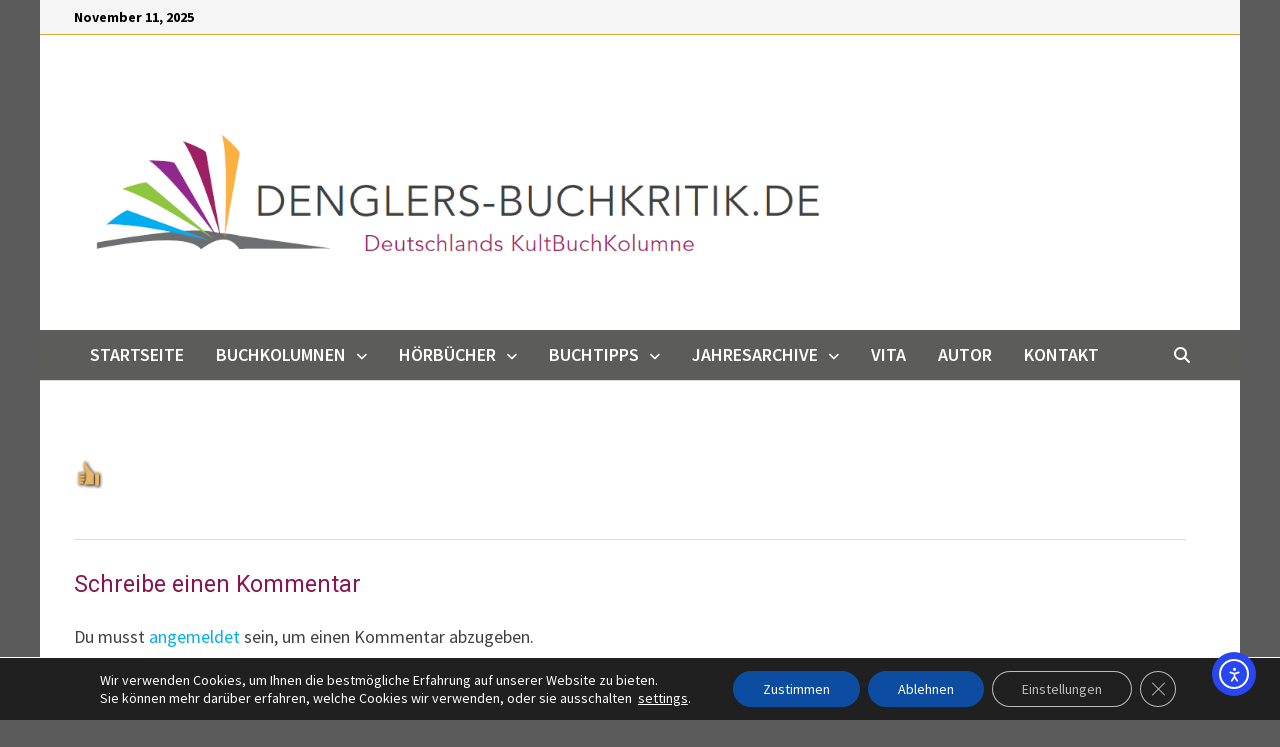

--- FILE ---
content_type: text/html; charset=UTF-8
request_url: https://denglers-buchkritik.de/aktuelle-kolumne-vom-13-11-2017/attachment-daumen-rauf-171/
body_size: 15418
content:
<!doctype html>
<html lang="de">
<head>
	<meta charset="UTF-8">
	<meta name="viewport" content="width=device-width, initial-scale=1">
	<link rel="profile" href="https://gmpg.org/xfn/11">

	<meta name='robots' content='index, follow, max-image-preview:large, max-snippet:-1, max-video-preview:-1' />
	<style>img:is([sizes="auto" i], [sizes^="auto," i]) { contain-intrinsic-size: 3000px 1500px }</style>
	
	<!-- This site is optimized with the Yoast SEO plugin v26.3 - https://yoast.com/wordpress/plugins/seo/ -->
	<title>daumen rauf - denglers-buchkritik.de % %</title>
	<link rel="canonical" href="https://denglers-buchkritik.de/aktuelle-kolumne-vom-13-11-2017/attachment-daumen-rauf-171/" />
	<meta property="og:locale" content="de_DE" />
	<meta property="og:type" content="article" />
	<meta property="og:title" content="daumen rauf - denglers-buchkritik.de % %" />
	<meta property="og:url" content="https://denglers-buchkritik.de/aktuelle-kolumne-vom-13-11-2017/attachment-daumen-rauf-171/" />
	<meta property="og:site_name" content="denglers-buchkritik.de" />
	<meta property="article:modified_time" content="2020-02-17T16:06:42+00:00" />
	<meta property="og:image" content="https://denglers-buchkritik.de/aktuelle-kolumne-vom-13-11-2017/attachment-daumen-rauf-171" />
	<meta property="og:image:width" content="30" />
	<meta property="og:image:height" content="30" />
	<meta property="og:image:type" content="image/png" />
	<meta name="twitter:card" content="summary_large_image" />
	<script type="application/ld+json" class="yoast-schema-graph">{"@context":"https://schema.org","@graph":[{"@type":"WebPage","@id":"https://denglers-buchkritik.de/aktuelle-kolumne-vom-13-11-2017/attachment-daumen-rauf-171/","url":"https://denglers-buchkritik.de/aktuelle-kolumne-vom-13-11-2017/attachment-daumen-rauf-171/","name":"daumen rauf - denglers-buchkritik.de % %","isPartOf":{"@id":"https://denglers-buchkritik.de/#website"},"primaryImageOfPage":{"@id":"https://denglers-buchkritik.de/aktuelle-kolumne-vom-13-11-2017/attachment-daumen-rauf-171/#primaryimage"},"image":{"@id":"https://denglers-buchkritik.de/aktuelle-kolumne-vom-13-11-2017/attachment-daumen-rauf-171/#primaryimage"},"thumbnailUrl":"https://denglers-buchkritik.de/wp-content/uploads/2017/11/images_headers_daumen_rauf.png","datePublished":"2017-11-11T20:46:41+00:00","dateModified":"2020-02-17T16:06:42+00:00","breadcrumb":{"@id":"https://denglers-buchkritik.de/aktuelle-kolumne-vom-13-11-2017/attachment-daumen-rauf-171/#breadcrumb"},"inLanguage":"de","potentialAction":[{"@type":"ReadAction","target":["https://denglers-buchkritik.de/aktuelle-kolumne-vom-13-11-2017/attachment-daumen-rauf-171/"]}]},{"@type":"ImageObject","inLanguage":"de","@id":"https://denglers-buchkritik.de/aktuelle-kolumne-vom-13-11-2017/attachment-daumen-rauf-171/#primaryimage","url":"https://denglers-buchkritik.de/wp-content/uploads/2017/11/images_headers_daumen_rauf.png","contentUrl":"https://denglers-buchkritik.de/wp-content/uploads/2017/11/images_headers_daumen_rauf.png","width":30,"height":30,"caption":"daumen rauf"},{"@type":"BreadcrumbList","@id":"https://denglers-buchkritik.de/aktuelle-kolumne-vom-13-11-2017/attachment-daumen-rauf-171/#breadcrumb","itemListElement":[{"@type":"ListItem","position":1,"name":"Startseite","item":"https://denglers-buchkritik.de/"},{"@type":"ListItem","position":2,"name":"Kolumne vom 13.11.2017","item":"https://denglers-buchkritik.de/aktuelle-kolumne-vom-13-11-2017/"},{"@type":"ListItem","position":3,"name":"daumen rauf"}]},{"@type":"WebSite","@id":"https://denglers-buchkritik.de/#website","url":"https://denglers-buchkritik.de/","name":"denglers-buchkritik.de","description":"Deutschlands KultBuchKolume","publisher":{"@id":"https://denglers-buchkritik.de/#/schema/person/978cabf369c22a48b26067fcdda22bad"},"potentialAction":[{"@type":"SearchAction","target":{"@type":"EntryPoint","urlTemplate":"https://denglers-buchkritik.de/?s={search_term_string}"},"query-input":{"@type":"PropertyValueSpecification","valueRequired":true,"valueName":"search_term_string"}}],"inLanguage":"de"},{"@type":["Person","Organization"],"@id":"https://denglers-buchkritik.de/#/schema/person/978cabf369c22a48b26067fcdda22bad","name":"admin","image":{"@type":"ImageObject","inLanguage":"de","@id":"https://denglers-buchkritik.de/#/schema/person/image/","url":"https://denglers-buchkritik.de/wp-content/uploads/2020/03/cropped-testlogo-2-2.png","contentUrl":"https://denglers-buchkritik.de/wp-content/uploads/2020/03/cropped-testlogo-2-2.png","width":971,"height":310,"caption":"admin"},"logo":{"@id":"https://denglers-buchkritik.de/#/schema/person/image/"}}]}</script>
	<!-- / Yoast SEO plugin. -->


<link rel='dns-prefetch' href='//cdn.elementor.com' />
<link rel='dns-prefetch' href='//fonts.googleapis.com' />
<link rel="alternate" type="application/rss+xml" title="denglers-buchkritik.de &raquo; Feed" href="https://denglers-buchkritik.de/feed/" />
<link rel="alternate" type="application/rss+xml" title="denglers-buchkritik.de &raquo; Kommentar-Feed" href="https://denglers-buchkritik.de/comments/feed/" />
<link rel="alternate" type="application/rss+xml" title="denglers-buchkritik.de &raquo; daumen rauf-Kommentar-Feed" href="https://denglers-buchkritik.de/aktuelle-kolumne-vom-13-11-2017/attachment-daumen-rauf-171/feed/" />
<script type="text/javascript">
/* <![CDATA[ */
window._wpemojiSettings = {"baseUrl":"https:\/\/s.w.org\/images\/core\/emoji\/16.0.1\/72x72\/","ext":".png","svgUrl":"https:\/\/s.w.org\/images\/core\/emoji\/16.0.1\/svg\/","svgExt":".svg","source":{"concatemoji":"https:\/\/denglers-buchkritik.de\/wp-includes\/js\/wp-emoji-release.min.js?ver=6.8.3"}};
/*! This file is auto-generated */
!function(s,n){var o,i,e;function c(e){try{var t={supportTests:e,timestamp:(new Date).valueOf()};sessionStorage.setItem(o,JSON.stringify(t))}catch(e){}}function p(e,t,n){e.clearRect(0,0,e.canvas.width,e.canvas.height),e.fillText(t,0,0);var t=new Uint32Array(e.getImageData(0,0,e.canvas.width,e.canvas.height).data),a=(e.clearRect(0,0,e.canvas.width,e.canvas.height),e.fillText(n,0,0),new Uint32Array(e.getImageData(0,0,e.canvas.width,e.canvas.height).data));return t.every(function(e,t){return e===a[t]})}function u(e,t){e.clearRect(0,0,e.canvas.width,e.canvas.height),e.fillText(t,0,0);for(var n=e.getImageData(16,16,1,1),a=0;a<n.data.length;a++)if(0!==n.data[a])return!1;return!0}function f(e,t,n,a){switch(t){case"flag":return n(e,"\ud83c\udff3\ufe0f\u200d\u26a7\ufe0f","\ud83c\udff3\ufe0f\u200b\u26a7\ufe0f")?!1:!n(e,"\ud83c\udde8\ud83c\uddf6","\ud83c\udde8\u200b\ud83c\uddf6")&&!n(e,"\ud83c\udff4\udb40\udc67\udb40\udc62\udb40\udc65\udb40\udc6e\udb40\udc67\udb40\udc7f","\ud83c\udff4\u200b\udb40\udc67\u200b\udb40\udc62\u200b\udb40\udc65\u200b\udb40\udc6e\u200b\udb40\udc67\u200b\udb40\udc7f");case"emoji":return!a(e,"\ud83e\udedf")}return!1}function g(e,t,n,a){var r="undefined"!=typeof WorkerGlobalScope&&self instanceof WorkerGlobalScope?new OffscreenCanvas(300,150):s.createElement("canvas"),o=r.getContext("2d",{willReadFrequently:!0}),i=(o.textBaseline="top",o.font="600 32px Arial",{});return e.forEach(function(e){i[e]=t(o,e,n,a)}),i}function t(e){var t=s.createElement("script");t.src=e,t.defer=!0,s.head.appendChild(t)}"undefined"!=typeof Promise&&(o="wpEmojiSettingsSupports",i=["flag","emoji"],n.supports={everything:!0,everythingExceptFlag:!0},e=new Promise(function(e){s.addEventListener("DOMContentLoaded",e,{once:!0})}),new Promise(function(t){var n=function(){try{var e=JSON.parse(sessionStorage.getItem(o));if("object"==typeof e&&"number"==typeof e.timestamp&&(new Date).valueOf()<e.timestamp+604800&&"object"==typeof e.supportTests)return e.supportTests}catch(e){}return null}();if(!n){if("undefined"!=typeof Worker&&"undefined"!=typeof OffscreenCanvas&&"undefined"!=typeof URL&&URL.createObjectURL&&"undefined"!=typeof Blob)try{var e="postMessage("+g.toString()+"("+[JSON.stringify(i),f.toString(),p.toString(),u.toString()].join(",")+"));",a=new Blob([e],{type:"text/javascript"}),r=new Worker(URL.createObjectURL(a),{name:"wpTestEmojiSupports"});return void(r.onmessage=function(e){c(n=e.data),r.terminate(),t(n)})}catch(e){}c(n=g(i,f,p,u))}t(n)}).then(function(e){for(var t in e)n.supports[t]=e[t],n.supports.everything=n.supports.everything&&n.supports[t],"flag"!==t&&(n.supports.everythingExceptFlag=n.supports.everythingExceptFlag&&n.supports[t]);n.supports.everythingExceptFlag=n.supports.everythingExceptFlag&&!n.supports.flag,n.DOMReady=!1,n.readyCallback=function(){n.DOMReady=!0}}).then(function(){return e}).then(function(){var e;n.supports.everything||(n.readyCallback(),(e=n.source||{}).concatemoji?t(e.concatemoji):e.wpemoji&&e.twemoji&&(t(e.twemoji),t(e.wpemoji)))}))}((window,document),window._wpemojiSettings);
/* ]]> */
</script>
<style id='wp-emoji-styles-inline-css' type='text/css'>

	img.wp-smiley, img.emoji {
		display: inline !important;
		border: none !important;
		box-shadow: none !important;
		height: 1em !important;
		width: 1em !important;
		margin: 0 0.07em !important;
		vertical-align: -0.1em !important;
		background: none !important;
		padding: 0 !important;
	}
</style>
<link rel='stylesheet' id='wp-block-library-css' href='https://denglers-buchkritik.de/wp-includes/css/dist/block-library/style.min.css?ver=6.8.3' type='text/css' media='all' />
<style id='wp-block-library-theme-inline-css' type='text/css'>
.wp-block-audio :where(figcaption){color:#555;font-size:13px;text-align:center}.is-dark-theme .wp-block-audio :where(figcaption){color:#ffffffa6}.wp-block-audio{margin:0 0 1em}.wp-block-code{border:1px solid #ccc;border-radius:4px;font-family:Menlo,Consolas,monaco,monospace;padding:.8em 1em}.wp-block-embed :where(figcaption){color:#555;font-size:13px;text-align:center}.is-dark-theme .wp-block-embed :where(figcaption){color:#ffffffa6}.wp-block-embed{margin:0 0 1em}.blocks-gallery-caption{color:#555;font-size:13px;text-align:center}.is-dark-theme .blocks-gallery-caption{color:#ffffffa6}:root :where(.wp-block-image figcaption){color:#555;font-size:13px;text-align:center}.is-dark-theme :root :where(.wp-block-image figcaption){color:#ffffffa6}.wp-block-image{margin:0 0 1em}.wp-block-pullquote{border-bottom:4px solid;border-top:4px solid;color:currentColor;margin-bottom:1.75em}.wp-block-pullquote cite,.wp-block-pullquote footer,.wp-block-pullquote__citation{color:currentColor;font-size:.8125em;font-style:normal;text-transform:uppercase}.wp-block-quote{border-left:.25em solid;margin:0 0 1.75em;padding-left:1em}.wp-block-quote cite,.wp-block-quote footer{color:currentColor;font-size:.8125em;font-style:normal;position:relative}.wp-block-quote:where(.has-text-align-right){border-left:none;border-right:.25em solid;padding-left:0;padding-right:1em}.wp-block-quote:where(.has-text-align-center){border:none;padding-left:0}.wp-block-quote.is-large,.wp-block-quote.is-style-large,.wp-block-quote:where(.is-style-plain){border:none}.wp-block-search .wp-block-search__label{font-weight:700}.wp-block-search__button{border:1px solid #ccc;padding:.375em .625em}:where(.wp-block-group.has-background){padding:1.25em 2.375em}.wp-block-separator.has-css-opacity{opacity:.4}.wp-block-separator{border:none;border-bottom:2px solid;margin-left:auto;margin-right:auto}.wp-block-separator.has-alpha-channel-opacity{opacity:1}.wp-block-separator:not(.is-style-wide):not(.is-style-dots){width:100px}.wp-block-separator.has-background:not(.is-style-dots){border-bottom:none;height:1px}.wp-block-separator.has-background:not(.is-style-wide):not(.is-style-dots){height:2px}.wp-block-table{margin:0 0 1em}.wp-block-table td,.wp-block-table th{word-break:normal}.wp-block-table :where(figcaption){color:#555;font-size:13px;text-align:center}.is-dark-theme .wp-block-table :where(figcaption){color:#ffffffa6}.wp-block-video :where(figcaption){color:#555;font-size:13px;text-align:center}.is-dark-theme .wp-block-video :where(figcaption){color:#ffffffa6}.wp-block-video{margin:0 0 1em}:root :where(.wp-block-template-part.has-background){margin-bottom:0;margin-top:0;padding:1.25em 2.375em}
</style>
<style id='classic-theme-styles-inline-css' type='text/css'>
/*! This file is auto-generated */
.wp-block-button__link{color:#fff;background-color:#32373c;border-radius:9999px;box-shadow:none;text-decoration:none;padding:calc(.667em + 2px) calc(1.333em + 2px);font-size:1.125em}.wp-block-file__button{background:#32373c;color:#fff;text-decoration:none}
</style>
<style id='global-styles-inline-css' type='text/css'>
:root{--wp--preset--aspect-ratio--square: 1;--wp--preset--aspect-ratio--4-3: 4/3;--wp--preset--aspect-ratio--3-4: 3/4;--wp--preset--aspect-ratio--3-2: 3/2;--wp--preset--aspect-ratio--2-3: 2/3;--wp--preset--aspect-ratio--16-9: 16/9;--wp--preset--aspect-ratio--9-16: 9/16;--wp--preset--color--black: #000000;--wp--preset--color--cyan-bluish-gray: #abb8c3;--wp--preset--color--white: #ffffff;--wp--preset--color--pale-pink: #f78da7;--wp--preset--color--vivid-red: #cf2e2e;--wp--preset--color--luminous-vivid-orange: #ff6900;--wp--preset--color--luminous-vivid-amber: #fcb900;--wp--preset--color--light-green-cyan: #7bdcb5;--wp--preset--color--vivid-green-cyan: #00d084;--wp--preset--color--pale-cyan-blue: #8ed1fc;--wp--preset--color--vivid-cyan-blue: #0693e3;--wp--preset--color--vivid-purple: #9b51e0;--wp--preset--gradient--vivid-cyan-blue-to-vivid-purple: linear-gradient(135deg,rgba(6,147,227,1) 0%,rgb(155,81,224) 100%);--wp--preset--gradient--light-green-cyan-to-vivid-green-cyan: linear-gradient(135deg,rgb(122,220,180) 0%,rgb(0,208,130) 100%);--wp--preset--gradient--luminous-vivid-amber-to-luminous-vivid-orange: linear-gradient(135deg,rgba(252,185,0,1) 0%,rgba(255,105,0,1) 100%);--wp--preset--gradient--luminous-vivid-orange-to-vivid-red: linear-gradient(135deg,rgba(255,105,0,1) 0%,rgb(207,46,46) 100%);--wp--preset--gradient--very-light-gray-to-cyan-bluish-gray: linear-gradient(135deg,rgb(238,238,238) 0%,rgb(169,184,195) 100%);--wp--preset--gradient--cool-to-warm-spectrum: linear-gradient(135deg,rgb(74,234,220) 0%,rgb(151,120,209) 20%,rgb(207,42,186) 40%,rgb(238,44,130) 60%,rgb(251,105,98) 80%,rgb(254,248,76) 100%);--wp--preset--gradient--blush-light-purple: linear-gradient(135deg,rgb(255,206,236) 0%,rgb(152,150,240) 100%);--wp--preset--gradient--blush-bordeaux: linear-gradient(135deg,rgb(254,205,165) 0%,rgb(254,45,45) 50%,rgb(107,0,62) 100%);--wp--preset--gradient--luminous-dusk: linear-gradient(135deg,rgb(255,203,112) 0%,rgb(199,81,192) 50%,rgb(65,88,208) 100%);--wp--preset--gradient--pale-ocean: linear-gradient(135deg,rgb(255,245,203) 0%,rgb(182,227,212) 50%,rgb(51,167,181) 100%);--wp--preset--gradient--electric-grass: linear-gradient(135deg,rgb(202,248,128) 0%,rgb(113,206,126) 100%);--wp--preset--gradient--midnight: linear-gradient(135deg,rgb(2,3,129) 0%,rgb(40,116,252) 100%);--wp--preset--font-size--small: 13px;--wp--preset--font-size--medium: 20px;--wp--preset--font-size--large: 36px;--wp--preset--font-size--x-large: 42px;--wp--preset--spacing--20: 0.44rem;--wp--preset--spacing--30: 0.67rem;--wp--preset--spacing--40: 1rem;--wp--preset--spacing--50: 1.5rem;--wp--preset--spacing--60: 2.25rem;--wp--preset--spacing--70: 3.38rem;--wp--preset--spacing--80: 5.06rem;--wp--preset--shadow--natural: 6px 6px 9px rgba(0, 0, 0, 0.2);--wp--preset--shadow--deep: 12px 12px 50px rgba(0, 0, 0, 0.4);--wp--preset--shadow--sharp: 6px 6px 0px rgba(0, 0, 0, 0.2);--wp--preset--shadow--outlined: 6px 6px 0px -3px rgba(255, 255, 255, 1), 6px 6px rgba(0, 0, 0, 1);--wp--preset--shadow--crisp: 6px 6px 0px rgba(0, 0, 0, 1);}:where(.is-layout-flex){gap: 0.5em;}:where(.is-layout-grid){gap: 0.5em;}body .is-layout-flex{display: flex;}.is-layout-flex{flex-wrap: wrap;align-items: center;}.is-layout-flex > :is(*, div){margin: 0;}body .is-layout-grid{display: grid;}.is-layout-grid > :is(*, div){margin: 0;}:where(.wp-block-columns.is-layout-flex){gap: 2em;}:where(.wp-block-columns.is-layout-grid){gap: 2em;}:where(.wp-block-post-template.is-layout-flex){gap: 1.25em;}:where(.wp-block-post-template.is-layout-grid){gap: 1.25em;}.has-black-color{color: var(--wp--preset--color--black) !important;}.has-cyan-bluish-gray-color{color: var(--wp--preset--color--cyan-bluish-gray) !important;}.has-white-color{color: var(--wp--preset--color--white) !important;}.has-pale-pink-color{color: var(--wp--preset--color--pale-pink) !important;}.has-vivid-red-color{color: var(--wp--preset--color--vivid-red) !important;}.has-luminous-vivid-orange-color{color: var(--wp--preset--color--luminous-vivid-orange) !important;}.has-luminous-vivid-amber-color{color: var(--wp--preset--color--luminous-vivid-amber) !important;}.has-light-green-cyan-color{color: var(--wp--preset--color--light-green-cyan) !important;}.has-vivid-green-cyan-color{color: var(--wp--preset--color--vivid-green-cyan) !important;}.has-pale-cyan-blue-color{color: var(--wp--preset--color--pale-cyan-blue) !important;}.has-vivid-cyan-blue-color{color: var(--wp--preset--color--vivid-cyan-blue) !important;}.has-vivid-purple-color{color: var(--wp--preset--color--vivid-purple) !important;}.has-black-background-color{background-color: var(--wp--preset--color--black) !important;}.has-cyan-bluish-gray-background-color{background-color: var(--wp--preset--color--cyan-bluish-gray) !important;}.has-white-background-color{background-color: var(--wp--preset--color--white) !important;}.has-pale-pink-background-color{background-color: var(--wp--preset--color--pale-pink) !important;}.has-vivid-red-background-color{background-color: var(--wp--preset--color--vivid-red) !important;}.has-luminous-vivid-orange-background-color{background-color: var(--wp--preset--color--luminous-vivid-orange) !important;}.has-luminous-vivid-amber-background-color{background-color: var(--wp--preset--color--luminous-vivid-amber) !important;}.has-light-green-cyan-background-color{background-color: var(--wp--preset--color--light-green-cyan) !important;}.has-vivid-green-cyan-background-color{background-color: var(--wp--preset--color--vivid-green-cyan) !important;}.has-pale-cyan-blue-background-color{background-color: var(--wp--preset--color--pale-cyan-blue) !important;}.has-vivid-cyan-blue-background-color{background-color: var(--wp--preset--color--vivid-cyan-blue) !important;}.has-vivid-purple-background-color{background-color: var(--wp--preset--color--vivid-purple) !important;}.has-black-border-color{border-color: var(--wp--preset--color--black) !important;}.has-cyan-bluish-gray-border-color{border-color: var(--wp--preset--color--cyan-bluish-gray) !important;}.has-white-border-color{border-color: var(--wp--preset--color--white) !important;}.has-pale-pink-border-color{border-color: var(--wp--preset--color--pale-pink) !important;}.has-vivid-red-border-color{border-color: var(--wp--preset--color--vivid-red) !important;}.has-luminous-vivid-orange-border-color{border-color: var(--wp--preset--color--luminous-vivid-orange) !important;}.has-luminous-vivid-amber-border-color{border-color: var(--wp--preset--color--luminous-vivid-amber) !important;}.has-light-green-cyan-border-color{border-color: var(--wp--preset--color--light-green-cyan) !important;}.has-vivid-green-cyan-border-color{border-color: var(--wp--preset--color--vivid-green-cyan) !important;}.has-pale-cyan-blue-border-color{border-color: var(--wp--preset--color--pale-cyan-blue) !important;}.has-vivid-cyan-blue-border-color{border-color: var(--wp--preset--color--vivid-cyan-blue) !important;}.has-vivid-purple-border-color{border-color: var(--wp--preset--color--vivid-purple) !important;}.has-vivid-cyan-blue-to-vivid-purple-gradient-background{background: var(--wp--preset--gradient--vivid-cyan-blue-to-vivid-purple) !important;}.has-light-green-cyan-to-vivid-green-cyan-gradient-background{background: var(--wp--preset--gradient--light-green-cyan-to-vivid-green-cyan) !important;}.has-luminous-vivid-amber-to-luminous-vivid-orange-gradient-background{background: var(--wp--preset--gradient--luminous-vivid-amber-to-luminous-vivid-orange) !important;}.has-luminous-vivid-orange-to-vivid-red-gradient-background{background: var(--wp--preset--gradient--luminous-vivid-orange-to-vivid-red) !important;}.has-very-light-gray-to-cyan-bluish-gray-gradient-background{background: var(--wp--preset--gradient--very-light-gray-to-cyan-bluish-gray) !important;}.has-cool-to-warm-spectrum-gradient-background{background: var(--wp--preset--gradient--cool-to-warm-spectrum) !important;}.has-blush-light-purple-gradient-background{background: var(--wp--preset--gradient--blush-light-purple) !important;}.has-blush-bordeaux-gradient-background{background: var(--wp--preset--gradient--blush-bordeaux) !important;}.has-luminous-dusk-gradient-background{background: var(--wp--preset--gradient--luminous-dusk) !important;}.has-pale-ocean-gradient-background{background: var(--wp--preset--gradient--pale-ocean) !important;}.has-electric-grass-gradient-background{background: var(--wp--preset--gradient--electric-grass) !important;}.has-midnight-gradient-background{background: var(--wp--preset--gradient--midnight) !important;}.has-small-font-size{font-size: var(--wp--preset--font-size--small) !important;}.has-medium-font-size{font-size: var(--wp--preset--font-size--medium) !important;}.has-large-font-size{font-size: var(--wp--preset--font-size--large) !important;}.has-x-large-font-size{font-size: var(--wp--preset--font-size--x-large) !important;}
:where(.wp-block-post-template.is-layout-flex){gap: 1.25em;}:where(.wp-block-post-template.is-layout-grid){gap: 1.25em;}
:where(.wp-block-columns.is-layout-flex){gap: 2em;}:where(.wp-block-columns.is-layout-grid){gap: 2em;}
:root :where(.wp-block-pullquote){font-size: 1.5em;line-height: 1.6;}
</style>
<link rel='stylesheet' id='ea11y-widget-fonts-css' href='https://denglers-buchkritik.de/wp-content/plugins/pojo-accessibility/assets/build/fonts.css?ver=3.8.1' type='text/css' media='all' />
<link rel='stylesheet' id='ea11y-skip-link-css' href='https://denglers-buchkritik.de/wp-content/plugins/pojo-accessibility/assets/build/skip-link.css?ver=3.8.1' type='text/css' media='all' />
<link rel='stylesheet' id='font-awesome-css' href='https://denglers-buchkritik.de/wp-content/themes/bam/assets/fonts/css/all.min.css?ver=6.7.2' type='text/css' media='all' />
<link rel='stylesheet' id='bam-style-css' href='https://denglers-buchkritik.de/wp-content/themes/bam/style.css?ver=1.3.5' type='text/css' media='all' />
<link rel='stylesheet' id='bam-google-fonts-css' href='https://fonts.googleapis.com/css?family=Source+Sans+Pro%3A100%2C200%2C300%2C400%2C500%2C600%2C700%2C800%2C900%2C100i%2C200i%2C300i%2C400i%2C500i%2C600i%2C700i%2C800i%2C900i|Roboto%3A100%2C200%2C300%2C400%2C500%2C600%2C700%2C800%2C900%2C100i%2C200i%2C300i%2C400i%2C500i%2C600i%2C700i%2C800i%2C900i%26subset%3Dlatin' type='text/css' media='all' />
<link rel='stylesheet' id='moove_gdpr_frontend-css' href='https://denglers-buchkritik.de/wp-content/plugins/gdpr-cookie-compliance/dist/styles/gdpr-main-nf.css?ver=5.0.9' type='text/css' media='all' />
<style id='moove_gdpr_frontend-inline-css' type='text/css'>
				#moove_gdpr_cookie_modal .moove-gdpr-modal-content .moove-gdpr-tab-main h3.tab-title, 
				#moove_gdpr_cookie_modal .moove-gdpr-modal-content .moove-gdpr-tab-main span.tab-title,
				#moove_gdpr_cookie_modal .moove-gdpr-modal-content .moove-gdpr-modal-left-content #moove-gdpr-menu li a, 
				#moove_gdpr_cookie_modal .moove-gdpr-modal-content .moove-gdpr-modal-left-content #moove-gdpr-menu li button,
				#moove_gdpr_cookie_modal .moove-gdpr-modal-content .moove-gdpr-modal-left-content .moove-gdpr-branding-cnt a,
				#moove_gdpr_cookie_modal .moove-gdpr-modal-content .moove-gdpr-modal-footer-content .moove-gdpr-button-holder a.mgbutton, 
				#moove_gdpr_cookie_modal .moove-gdpr-modal-content .moove-gdpr-modal-footer-content .moove-gdpr-button-holder button.mgbutton,
				#moove_gdpr_cookie_modal .cookie-switch .cookie-slider:after, 
				#moove_gdpr_cookie_modal .cookie-switch .slider:after, 
				#moove_gdpr_cookie_modal .switch .cookie-slider:after, 
				#moove_gdpr_cookie_modal .switch .slider:after,
				#moove_gdpr_cookie_info_bar .moove-gdpr-info-bar-container .moove-gdpr-info-bar-content p, 
				#moove_gdpr_cookie_info_bar .moove-gdpr-info-bar-container .moove-gdpr-info-bar-content p a,
				#moove_gdpr_cookie_info_bar .moove-gdpr-info-bar-container .moove-gdpr-info-bar-content a.mgbutton, 
				#moove_gdpr_cookie_info_bar .moove-gdpr-info-bar-container .moove-gdpr-info-bar-content button.mgbutton,
				#moove_gdpr_cookie_modal .moove-gdpr-modal-content .moove-gdpr-tab-main .moove-gdpr-tab-main-content h1, 
				#moove_gdpr_cookie_modal .moove-gdpr-modal-content .moove-gdpr-tab-main .moove-gdpr-tab-main-content h2, 
				#moove_gdpr_cookie_modal .moove-gdpr-modal-content .moove-gdpr-tab-main .moove-gdpr-tab-main-content h3, 
				#moove_gdpr_cookie_modal .moove-gdpr-modal-content .moove-gdpr-tab-main .moove-gdpr-tab-main-content h4, 
				#moove_gdpr_cookie_modal .moove-gdpr-modal-content .moove-gdpr-tab-main .moove-gdpr-tab-main-content h5, 
				#moove_gdpr_cookie_modal .moove-gdpr-modal-content .moove-gdpr-tab-main .moove-gdpr-tab-main-content h6,
				#moove_gdpr_cookie_modal .moove-gdpr-modal-content.moove_gdpr_modal_theme_v2 .moove-gdpr-modal-title .tab-title,
				#moove_gdpr_cookie_modal .moove-gdpr-modal-content.moove_gdpr_modal_theme_v2 .moove-gdpr-tab-main h3.tab-title, 
				#moove_gdpr_cookie_modal .moove-gdpr-modal-content.moove_gdpr_modal_theme_v2 .moove-gdpr-tab-main span.tab-title,
				#moove_gdpr_cookie_modal .moove-gdpr-modal-content.moove_gdpr_modal_theme_v2 .moove-gdpr-branding-cnt a {
					font-weight: inherit				}
			#moove_gdpr_cookie_modal,#moove_gdpr_cookie_info_bar,.gdpr_cookie_settings_shortcode_content{font-family:inherit}#moove_gdpr_save_popup_settings_button{background-color:#373737;color:#fff}#moove_gdpr_save_popup_settings_button:hover{background-color:#000}#moove_gdpr_cookie_info_bar .moove-gdpr-info-bar-container .moove-gdpr-info-bar-content a.mgbutton,#moove_gdpr_cookie_info_bar .moove-gdpr-info-bar-container .moove-gdpr-info-bar-content button.mgbutton{background-color:#0c4da2}#moove_gdpr_cookie_modal .moove-gdpr-modal-content .moove-gdpr-modal-footer-content .moove-gdpr-button-holder a.mgbutton,#moove_gdpr_cookie_modal .moove-gdpr-modal-content .moove-gdpr-modal-footer-content .moove-gdpr-button-holder button.mgbutton,.gdpr_cookie_settings_shortcode_content .gdpr-shr-button.button-green{background-color:#0c4da2;border-color:#0c4da2}#moove_gdpr_cookie_modal .moove-gdpr-modal-content .moove-gdpr-modal-footer-content .moove-gdpr-button-holder a.mgbutton:hover,#moove_gdpr_cookie_modal .moove-gdpr-modal-content .moove-gdpr-modal-footer-content .moove-gdpr-button-holder button.mgbutton:hover,.gdpr_cookie_settings_shortcode_content .gdpr-shr-button.button-green:hover{background-color:#fff;color:#0c4da2}#moove_gdpr_cookie_modal .moove-gdpr-modal-content .moove-gdpr-modal-close i,#moove_gdpr_cookie_modal .moove-gdpr-modal-content .moove-gdpr-modal-close span.gdpr-icon{background-color:#0c4da2;border:1px solid #0c4da2}#moove_gdpr_cookie_info_bar span.moove-gdpr-infobar-allow-all.focus-g,#moove_gdpr_cookie_info_bar span.moove-gdpr-infobar-allow-all:focus,#moove_gdpr_cookie_info_bar button.moove-gdpr-infobar-allow-all.focus-g,#moove_gdpr_cookie_info_bar button.moove-gdpr-infobar-allow-all:focus,#moove_gdpr_cookie_info_bar span.moove-gdpr-infobar-reject-btn.focus-g,#moove_gdpr_cookie_info_bar span.moove-gdpr-infobar-reject-btn:focus,#moove_gdpr_cookie_info_bar button.moove-gdpr-infobar-reject-btn.focus-g,#moove_gdpr_cookie_info_bar button.moove-gdpr-infobar-reject-btn:focus,#moove_gdpr_cookie_info_bar span.change-settings-button.focus-g,#moove_gdpr_cookie_info_bar span.change-settings-button:focus,#moove_gdpr_cookie_info_bar button.change-settings-button.focus-g,#moove_gdpr_cookie_info_bar button.change-settings-button:focus{-webkit-box-shadow:0 0 1px 3px #0c4da2;-moz-box-shadow:0 0 1px 3px #0c4da2;box-shadow:0 0 1px 3px #0c4da2}#moove_gdpr_cookie_modal .moove-gdpr-modal-content .moove-gdpr-modal-close i:hover,#moove_gdpr_cookie_modal .moove-gdpr-modal-content .moove-gdpr-modal-close span.gdpr-icon:hover,#moove_gdpr_cookie_info_bar span[data-href]>u.change-settings-button{color:#0c4da2}#moove_gdpr_cookie_modal .moove-gdpr-modal-content .moove-gdpr-modal-left-content #moove-gdpr-menu li.menu-item-selected a span.gdpr-icon,#moove_gdpr_cookie_modal .moove-gdpr-modal-content .moove-gdpr-modal-left-content #moove-gdpr-menu li.menu-item-selected button span.gdpr-icon{color:inherit}#moove_gdpr_cookie_modal .moove-gdpr-modal-content .moove-gdpr-modal-left-content #moove-gdpr-menu li a span.gdpr-icon,#moove_gdpr_cookie_modal .moove-gdpr-modal-content .moove-gdpr-modal-left-content #moove-gdpr-menu li button span.gdpr-icon{color:inherit}#moove_gdpr_cookie_modal .gdpr-acc-link{line-height:0;font-size:0;color:transparent;position:absolute}#moove_gdpr_cookie_modal .moove-gdpr-modal-content .moove-gdpr-modal-close:hover i,#moove_gdpr_cookie_modal .moove-gdpr-modal-content .moove-gdpr-modal-left-content #moove-gdpr-menu li a,#moove_gdpr_cookie_modal .moove-gdpr-modal-content .moove-gdpr-modal-left-content #moove-gdpr-menu li button,#moove_gdpr_cookie_modal .moove-gdpr-modal-content .moove-gdpr-modal-left-content #moove-gdpr-menu li button i,#moove_gdpr_cookie_modal .moove-gdpr-modal-content .moove-gdpr-modal-left-content #moove-gdpr-menu li a i,#moove_gdpr_cookie_modal .moove-gdpr-modal-content .moove-gdpr-tab-main .moove-gdpr-tab-main-content a:hover,#moove_gdpr_cookie_info_bar.moove-gdpr-dark-scheme .moove-gdpr-info-bar-container .moove-gdpr-info-bar-content a.mgbutton:hover,#moove_gdpr_cookie_info_bar.moove-gdpr-dark-scheme .moove-gdpr-info-bar-container .moove-gdpr-info-bar-content button.mgbutton:hover,#moove_gdpr_cookie_info_bar.moove-gdpr-dark-scheme .moove-gdpr-info-bar-container .moove-gdpr-info-bar-content a:hover,#moove_gdpr_cookie_info_bar.moove-gdpr-dark-scheme .moove-gdpr-info-bar-container .moove-gdpr-info-bar-content button:hover,#moove_gdpr_cookie_info_bar.moove-gdpr-dark-scheme .moove-gdpr-info-bar-container .moove-gdpr-info-bar-content span.change-settings-button:hover,#moove_gdpr_cookie_info_bar.moove-gdpr-dark-scheme .moove-gdpr-info-bar-container .moove-gdpr-info-bar-content button.change-settings-button:hover,#moove_gdpr_cookie_info_bar.moove-gdpr-dark-scheme .moove-gdpr-info-bar-container .moove-gdpr-info-bar-content u.change-settings-button:hover,#moove_gdpr_cookie_info_bar span[data-href]>u.change-settings-button,#moove_gdpr_cookie_info_bar.moove-gdpr-dark-scheme .moove-gdpr-info-bar-container .moove-gdpr-info-bar-content a.mgbutton.focus-g,#moove_gdpr_cookie_info_bar.moove-gdpr-dark-scheme .moove-gdpr-info-bar-container .moove-gdpr-info-bar-content button.mgbutton.focus-g,#moove_gdpr_cookie_info_bar.moove-gdpr-dark-scheme .moove-gdpr-info-bar-container .moove-gdpr-info-bar-content a.focus-g,#moove_gdpr_cookie_info_bar.moove-gdpr-dark-scheme .moove-gdpr-info-bar-container .moove-gdpr-info-bar-content button.focus-g,#moove_gdpr_cookie_info_bar.moove-gdpr-dark-scheme .moove-gdpr-info-bar-container .moove-gdpr-info-bar-content a.mgbutton:focus,#moove_gdpr_cookie_info_bar.moove-gdpr-dark-scheme .moove-gdpr-info-bar-container .moove-gdpr-info-bar-content button.mgbutton:focus,#moove_gdpr_cookie_info_bar.moove-gdpr-dark-scheme .moove-gdpr-info-bar-container .moove-gdpr-info-bar-content a:focus,#moove_gdpr_cookie_info_bar.moove-gdpr-dark-scheme .moove-gdpr-info-bar-container .moove-gdpr-info-bar-content button:focus,#moove_gdpr_cookie_info_bar.moove-gdpr-dark-scheme .moove-gdpr-info-bar-container .moove-gdpr-info-bar-content span.change-settings-button.focus-g,span.change-settings-button:focus,button.change-settings-button.focus-g,button.change-settings-button:focus,#moove_gdpr_cookie_info_bar.moove-gdpr-dark-scheme .moove-gdpr-info-bar-container .moove-gdpr-info-bar-content u.change-settings-button.focus-g,#moove_gdpr_cookie_info_bar.moove-gdpr-dark-scheme .moove-gdpr-info-bar-container .moove-gdpr-info-bar-content u.change-settings-button:focus{color:#0c4da2}#moove_gdpr_cookie_modal .moove-gdpr-branding.focus-g span,#moove_gdpr_cookie_modal .moove-gdpr-modal-content .moove-gdpr-tab-main a.focus-g,#moove_gdpr_cookie_modal .moove-gdpr-modal-content .moove-gdpr-tab-main .gdpr-cd-details-toggle.focus-g{color:#0c4da2}#moove_gdpr_cookie_modal.gdpr_lightbox-hide{display:none}
</style>
<script type="text/javascript" src="https://denglers-buchkritik.de/wp-includes/js/jquery/jquery.min.js?ver=3.7.1" id="jquery-core-js"></script>
<script type="text/javascript" src="https://denglers-buchkritik.de/wp-includes/js/jquery/jquery-migrate.min.js?ver=3.4.1" id="jquery-migrate-js"></script>
<link rel="https://api.w.org/" href="https://denglers-buchkritik.de/wp-json/" /><link rel="alternate" title="JSON" type="application/json" href="https://denglers-buchkritik.de/wp-json/wp/v2/media/1629" /><link rel="EditURI" type="application/rsd+xml" title="RSD" href="https://denglers-buchkritik.de/xmlrpc.php?rsd" />
<meta name="generator" content="WordPress 6.8.3" />
<link rel='shortlink' href='https://denglers-buchkritik.de/?p=1629' />
<link rel="alternate" title="oEmbed (JSON)" type="application/json+oembed" href="https://denglers-buchkritik.de/wp-json/oembed/1.0/embed?url=https%3A%2F%2Fdenglers-buchkritik.de%2Faktuelle-kolumne-vom-13-11-2017%2Fattachment-daumen-rauf-171%2F" />
<link rel="alternate" title="oEmbed (XML)" type="text/xml+oembed" href="https://denglers-buchkritik.de/wp-json/oembed/1.0/embed?url=https%3A%2F%2Fdenglers-buchkritik.de%2Faktuelle-kolumne-vom-13-11-2017%2Fattachment-daumen-rauf-171%2F&#038;format=xml" />
<!-- Analytics by WP Statistics - https://wp-statistics.com -->
<meta name="generator" content="Elementor 3.32.5; features: e_font_icon_svg, additional_custom_breakpoints; settings: css_print_method-external, google_font-enabled, font_display-auto">
			<style>
				.e-con.e-parent:nth-of-type(n+4):not(.e-lazyloaded):not(.e-no-lazyload),
				.e-con.e-parent:nth-of-type(n+4):not(.e-lazyloaded):not(.e-no-lazyload) * {
					background-image: none !important;
				}
				@media screen and (max-height: 1024px) {
					.e-con.e-parent:nth-of-type(n+3):not(.e-lazyloaded):not(.e-no-lazyload),
					.e-con.e-parent:nth-of-type(n+3):not(.e-lazyloaded):not(.e-no-lazyload) * {
						background-image: none !important;
					}
				}
				@media screen and (max-height: 640px) {
					.e-con.e-parent:nth-of-type(n+2):not(.e-lazyloaded):not(.e-no-lazyload),
					.e-con.e-parent:nth-of-type(n+2):not(.e-lazyloaded):not(.e-no-lazyload) * {
						background-image: none !important;
					}
				}
			</style>
					<style type="text/css">
					.site-title,
			.site-description {
				position: absolute;
				clip: rect(1px, 1px, 1px, 1px);
				display: none;
			}
				</style>
		<link rel="icon" href="https://denglers-buchkritik.de/wp-content/uploads/2020/03/cropped-ico-32x32.png" sizes="32x32" />
<link rel="icon" href="https://denglers-buchkritik.de/wp-content/uploads/2020/03/cropped-ico-192x192.png" sizes="192x192" />
<link rel="apple-touch-icon" href="https://denglers-buchkritik.de/wp-content/uploads/2020/03/cropped-ico-180x180.png" />
<meta name="msapplication-TileImage" content="https://denglers-buchkritik.de/wp-content/uploads/2020/03/cropped-ico-270x270.png" />

		<style type="text/css" id="theme-custom-css">
			/* Header CSS */
                    body.boxed-layout #page {
                        max-width: 1200px;
                    }
                
                    @media ( min-width: 768px ) {
                        #primary {
                            width: 100%;
                        }
                    }
                /* Color CSS */
                
                    blockquote {
                        border-left: 4px solid #dca737;
                    }

                    button,
                    input[type="button"],
                    input[type="reset"],
                    input[type="submit"] {
                        background: #dca737;
                    }

                    .wp-block-search .wp-block-search__button {
                        background: #dca737;
                    }

                    .bam-readmore {
                        background: #dca737;
                    }

                    .site-title a, .site-description {
                        color: #dca737;
                    }

                    .site-header.default-style .main-navigation ul li a:hover {
                        color: #dca737;
                    }

                    .site-header.default-style .main-navigation ul ul li a:hover {
                        background: #dca737;
                    }

                    .site-header.default-style .main-navigation .current_page_item > a,
                    .site-header.default-style .main-navigation .current-menu-item > a,
                    .site-header.default-style .main-navigation .current_page_ancestor > a,
                    .site-header.default-style .main-navigation .current-menu-ancestor > a {
                        color: #dca737;
                    }

                    .site-header.horizontal-style .main-navigation ul li a:hover {
                        color: #dca737;
                    }

                    .site-header.horizontal-style .main-navigation ul ul li a:hover {
                        background: #dca737;
                    }

                    .site-header.horizontal-style .main-navigation .current_page_item > a,
                    .site-header.horizontal-style .main-navigation .current-menu-item > a,
                    .site-header.horizontal-style .main-navigation .current_page_ancestor > a,
                    .site-header.horizontal-style .main-navigation .current-menu-ancestor > a {
                        color: #dca737;
                    }

                    .posts-navigation .nav-previous a:hover,
                    .posts-navigation .nav-next a:hover {
                        color: #dca737;
                    }

                    .post-navigation .nav-previous .post-title:hover,
                    .post-navigation .nav-next .post-title:hover {
                        color: #dca737;
                    }

                    .pagination .page-numbers.current {
                        background: #dca737;
                        border: 1px solid #dca737;
                        color: #ffffff;
                    }
                      
                    .pagination a.page-numbers:hover {
                        background: #dca737;
                        border: 1px solid #dca737;
                    }

                    .widget a:hover,
                    .widget ul li a:hover {
                        color: #dca737;
                    }

                    li.bm-tab.th-ui-state-active a {
                        border-bottom: 1px solid #dca737;
                    }

                    .footer-widget-area .widget a:hover {
                        color: #dca737;
                    }

                    .bms-title a:hover {
                        color: #dca737;
                    }

                    .bam-entry .entry-title a:hover {
                        color: #dca737;
                    }

                    .related-post-meta a:hover,
                    .entry-meta a:hover {
                        color: #dca737;
                    }

                    .related-post-meta .byline a:hover,
                    .entry-meta .byline a:hover {
                        color: #dca737;
                    }

                    .cat-links a {
                        color: #dca737;
                    }

                    .tags-links a:hover {
                        background: #dca737;
                    }

                    .related-post-title a:hover {
                        color: #dca737;
                    }

                    .author-posts-link:hover {
                        color: #dca737;
                    }

                    .comment-author a {
                        color: #dca737;
                    }

                    .comment-metadata a:hover,
                    .comment-metadata a:focus,
                    .pingback .comment-edit-link:hover,
                    .pingback .comment-edit-link:focus {
                        color: #dca737;
                    }

                    .comment-reply-link:hover,
                    .comment-reply-link:focus {
                        background: #dca737;
                    }

                    .comment-notes a:hover,
                    .comment-awaiting-moderation a:hover,
                    .logged-in-as a:hover,
                    .form-allowed-tags a:hover {
                        color: #dca737;
                    }

                    .required {
                        color: #dca737;
                    }

                    .comment-reply-title small a:before {
                        color: #dca737;
                    }

                    .wp-block-quote {
                        border-left: 4px solid #dca737;
                    }

                    .wp-block-quote[style*="text-align:right"], .wp-block-quote[style*="text-align: right"] {
                        border-right: 4px solid #dca737;
                    }

                    .site-info a:hover {
                        color: #dca737;
                    }

                    #bam-tags a, .widget_tag_cloud .tagcloud a {
                        background: #dca737;
                    }

                
                    .page-content a,
                    .entry-content a {
                        color: #881450;
                    }
                
                    .page-content a:hover,
                    .entry-content a:hover {
                        color: #881450;
                    }
                
                    button:hover,
                    input[type="button"]:hover,
                    input[type="reset"]:hover,
                    input[type="submit"]:hover,
                    .wp-block-search .wp-block-search__button:hover,
                    .bam-readmore:hover {
                        background: #dca737;
                    }
                
                    button:hover,
                    input[type="button"]:hover,
                    input[type="reset"]:hover,
                    input[type="submit"]:hover,
                    .wp-block-search .wp-block-search__button:hover,
                    .bam-readmore:hover {
                        color: #dca737;
                    }
                
                    body.boxed-layout.custom-background,
                    body.boxed-layout {
                        background-color: #5b5b5b;
                    }
                
                    body.boxed-layout.custom-background.separate-containers,
                    body.boxed-layout.separate-containers {
                        background-color: #dddddd;
                    }
                
                    body.wide-layout.custom-background.separate-containers,
                    body.wide-layout.separate-containers {
                        background-color: #eeeeee;
                    }
                
                    .related-post-meta, 
                    .entry-meta,
                    .related-post-meta .byline a, 
                    .entry-meta .byline a,
                    .related-post-meta a, 
                    .entry-meta a {
                        color: #dca737;
                    }
                /* Header CSS */
                    .site-header {
                        border-bottom: 1px solid #dddddd;
                    }
                
                    .site-logo-image img {
                        max-width: 750px;
                    }
                
                    .site-logo-image img {
                        max-height: 254px;
                    }
                
                        .site-header.default-style .main-navigation { background: #5c5c5b; }
                    
                        .site-header.default-style .main-navigation ul ul {
                            background-color: #5c5c5b;
                        }
                    
                        .site-header.default-style .main-navigation ul ul li a:hover {
                            background-color: #dca737;
                        }
                    /* Top Bar CSS */
                    .bam-topbar {
                        border-bottom: 1px solid #dca737;
                    }
                
                    .bam-topbar {
                        color: #000000;
                    }
                
                    .bam-topbar a {
                        color: #881450;
                    }
                
                    .bam-topbar a:hover {
                        color: #dca737;
                    }
                /* Typography CSS */h1, h2, h3, h4, h5, h6, .site-title, .bam-entry .entry-title a, .widget-title, .is-style-bam-widget-title, .entry-title, .related-section-title, .related-post-title a, .single .entry-title, .archive .page-title{font-family:Roboto;color:#5c5c5b;}h3{color:#881450;}.main-navigation li a{font-size:18px;}.single .entry-title{font-size:16px;color:#f7f7f7;}.bam-single-post .entry-content{font-family:Arial, Helvetica, sans-serif;}.page-entry-title{font-size:0px;line-height:0.5;}/* Footer CSS */
                    .footer-widget-area {
                        background: #881450;
                    }
                
                    .footer-widget-area .widget-title,
                    .footer-widget-area .widget {
                        color: #000000;
                    }
                
                    .footer-widget-area .widget a:hover {
                        color: #dca737;
                    }
                
                    .site-info {
                        background: #881450;
                    }
                
                    .site-info a:hover {
                        color: #eeeeee;
                    }		</style>

	</head>

<body class="attachment wp-singular attachment-template-default attachmentid-1629 attachment-png wp-custom-logo wp-embed-responsive wp-theme-bam ally-default boxed-layout right-sidebar one-container elementor-default elementor-kit-3753">

		<script>
			const onSkipLinkClick = () => {
				const htmlElement = document.querySelector('html');

				htmlElement.style['scroll-behavior'] = 'smooth';

				setTimeout( () => htmlElement.style['scroll-behavior'] = null, 1000 );
			}
			document.addEventListener("DOMContentLoaded", () => {
				if (!document.querySelector('#content')) {
					document.querySelector('.ea11y-skip-to-content-link').remove();
				}
			});
		</script>
		<nav aria-label="Zur Inhaltsnavigation springen">
			<a class="ea11y-skip-to-content-link"
				href="#content"
				tabindex="1"
				onclick="onSkipLinkClick()"
			>
				Zum Inhalt springen
				<svg width="24" height="24" viewBox="0 0 24 24" fill="none" role="presentation">
					<path d="M18 6V12C18 12.7956 17.6839 13.5587 17.1213 14.1213C16.5587 14.6839 15.7956 15 15 15H5M5 15L9 11M5 15L9 19"
								stroke="black"
								stroke-width="1.5"
								stroke-linecap="round"
								stroke-linejoin="round"
					/>
				</svg>
			</a>
			<div class="ea11y-skip-to-content-backdrop"></div>
		</nav>

		

<div id="page" class="site">
	<a class="skip-link screen-reader-text" href="#content">Zum Inhalt springen</a>

	
<div id="topbar" class="bam-topbar clearfix">

    <div class="container">

                    <span class="bam-date">November 11, 2025</span>
        
            <div id="top-navigation" class="top-navigation">
        					
    </div>		

        
    </div>

</div>
	


<header id="masthead" class="site-header default-style">

    
    

<div id="site-header-inner" class="clearfix container left-logo">

    <div class="site-branding">
    <div class="site-branding-inner">

                    <div class="site-logo-image"><a href="https://denglers-buchkritik.de/" class="custom-logo-link" rel="home"><img width="971" height="310" src="https://denglers-buchkritik.de/wp-content/uploads/2020/03/cropped-testlogo-2-2.png" class="custom-logo" alt="denglers-buchkritik.de" decoding="async" srcset="https://denglers-buchkritik.de/wp-content/uploads/2020/03/cropped-testlogo-2-2.png 971w, https://denglers-buchkritik.de/wp-content/uploads/2020/03/cropped-testlogo-2-2-300x96.png 300w, https://denglers-buchkritik.de/wp-content/uploads/2020/03/cropped-testlogo-2-2-768x245.png 768w, https://denglers-buchkritik.de/wp-content/uploads/2020/03/cropped-testlogo-2-2-624x199.png 624w" sizes="(max-width: 971px) 100vw, 971px" /></a></div>
        
        <div class="site-branding-text">
                            <p class="site-title"><a href="https://denglers-buchkritik.de/" rel="home">denglers-buchkritik.de</a></p>
                                <p class="site-description">Deutschlands KultBuchKolume</p>
                    </div><!-- .site-branding-text -->

    </div><!-- .site-branding-inner -->
</div><!-- .site-branding -->
        
</div><!-- #site-header-inner -->



<nav id="site-navigation" class="main-navigation">

    <div id="site-navigation-inner" class="container align-left show-search">
        
        <div class="menu-top-menue-container"><ul id="primary-menu" class="menu"><li id="menu-item-3866" class="menu-item menu-item-type-post_type menu-item-object-page menu-item-home menu-item-3866"><a href="https://denglers-buchkritik.de/">Startseite</a></li>
<li id="menu-item-4677" class="menu-item menu-item-type-post_type menu-item-object-page menu-item-has-children menu-item-4677"><a href="https://denglers-buchkritik.de/buchkolumnen/">Buchkolumnen</a>
<ul class="sub-menu">
	<li id="menu-item-42507" class="menu-item menu-item-type-post_type menu-item-object-page menu-item-42507"><a href="https://denglers-buchkritik.de/kolumne-03-11-2025-nr-870/">Aktuelle Kolumne 03.11.2025 Nr. 870</a></li>
	<li id="menu-item-42381" class="menu-item menu-item-type-post_type menu-item-object-page menu-item-42381"><a href="https://denglers-buchkritik.de/kolumne-20-10-2025-nr-869/">Kolumne 20.10.2025 Nr. 869</a></li>
	<li id="menu-item-42246" class="menu-item menu-item-type-post_type menu-item-object-page menu-item-42246"><a href="https://denglers-buchkritik.de/kolumne-06-10-2025-nr-868/">Kolumne 06.10.2025 Nr. 868</a></li>
	<li id="menu-item-42122" class="menu-item menu-item-type-post_type menu-item-object-page menu-item-42122"><a href="https://denglers-buchkritik.de/aktuelle-kolumne-22-09-2025-nr-867/">Kolumne 22.09.2025 Nr. 867</a></li>
	<li id="menu-item-41997" class="menu-item menu-item-type-post_type menu-item-object-page menu-item-41997"><a href="https://denglers-buchkritik.de/kolumne-08-09-2025-nr-866/">Kolumne 08.09.2025 Nr. 866</a></li>
	<li id="menu-item-41882" class="menu-item menu-item-type-post_type menu-item-object-page menu-item-41882"><a href="https://denglers-buchkritik.de/kolumne-25-08-2025-nr-865/">Kolumne 25.08.2025 Nr. 865</a></li>
	<li id="menu-item-42394" class="menu-item menu-item-type-post_type menu-item-object-page menu-item-42394"><a href="https://denglers-buchkritik.de/kolumne-11-08-2025-nr-864/">Kolumne 11.08.2025 Nr. 864</a></li>
	<li id="menu-item-41615" class="menu-item menu-item-type-post_type menu-item-object-page menu-item-41615"><a href="https://denglers-buchkritik.de/kolumne-28-07-2025-nr-863/">Kolumne 28.07.2025 Nr. 863</a></li>
</ul>
</li>
<li id="menu-item-3854" class="menu-item menu-item-type-post_type menu-item-object-page menu-item-has-children menu-item-3854"><a href="https://denglers-buchkritik.de/hoerbuecher/">Hörbücher</a>
<ul class="sub-menu">
	<li id="menu-item-42508" class="menu-item menu-item-type-post_type menu-item-object-page menu-item-42508"><a href="https://denglers-buchkritik.de/aktiuelles-hoerbuch-03-11-2025/">Aktiuelles Hörbuch 03.11.2025</a></li>
	<li id="menu-item-42380" class="menu-item menu-item-type-post_type menu-item-object-page menu-item-42380"><a href="https://denglers-buchkritik.de/hoerbuch-20-10-2025/">Hörbuch 20.10.2025</a></li>
	<li id="menu-item-42247" class="menu-item menu-item-type-post_type menu-item-object-page menu-item-42247"><a href="https://denglers-buchkritik.de/aktuelles-hoerbuch-06-10-2025/">Hörbuch 06.10.2025</a></li>
	<li id="menu-item-42121" class="menu-item menu-item-type-post_type menu-item-object-page menu-item-42121"><a href="https://denglers-buchkritik.de/aktuelles-hoerbuch-22-09-2025/">Hörbuch 22.09.2025</a></li>
	<li id="menu-item-41998" class="menu-item menu-item-type-post_type menu-item-object-page menu-item-41998"><a href="https://denglers-buchkritik.de/hoerbuch-08-09-2025/">Hörbuch 08.09.2025</a></li>
	<li id="menu-item-41883" class="menu-item menu-item-type-post_type menu-item-object-page menu-item-41883"><a href="https://denglers-buchkritik.de/hoerbuch-25-08-2025/">Hörbuch 25.08.2025</a></li>
	<li id="menu-item-42398" class="menu-item menu-item-type-post_type menu-item-object-page menu-item-42398"><a href="https://denglers-buchkritik.de/hoerbuch-11-08-2025/">Hörbuch 11.08.2025</a></li>
	<li id="menu-item-41614" class="menu-item menu-item-type-post_type menu-item-object-page menu-item-41614"><a href="https://denglers-buchkritik.de/hoerbuch-28-07-2025/">Hörbuch 28.07.2025</a></li>
	<li id="menu-item-3856" class="menu-item menu-item-type-post_type menu-item-object-page menu-item-3856"><a href="https://denglers-buchkritik.de/hoerbuecher-archiv/">Hörbücher Archiv</a></li>
</ul>
</li>
<li id="menu-item-10645" class="menu-item menu-item-type-post_type menu-item-object-page menu-item-has-children menu-item-10645"><a href="https://denglers-buchkritik.de/buchtipps/">BuchTipps</a>
<ul class="sub-menu">
	<li id="menu-item-39764" class="menu-item menu-item-type-post_type menu-item-object-page menu-item-39764"><a href="https://denglers-buchkritik.de/buchtipp-2025/">BuchTipps 2025</a></li>
	<li id="menu-item-39768" class="menu-item menu-item-type-post_type menu-item-object-page menu-item-39768"><a href="https://denglers-buchkritik.de/buchtipp-2024/">BuchTipps 2024</a></li>
	<li id="menu-item-26698" class="menu-item menu-item-type-post_type menu-item-object-page menu-item-26698"><a href="https://denglers-buchkritik.de/buchtipp-2023/">BuchTipps 2023</a></li>
	<li id="menu-item-18375" class="menu-item menu-item-type-post_type menu-item-object-page menu-item-18375"><a href="https://denglers-buchkritik.de/buchtipp-2022/">BuchTipps 2022</a></li>
	<li id="menu-item-10658" class="menu-item menu-item-type-post_type menu-item-object-page menu-item-10658"><a href="https://denglers-buchkritik.de/buchtipp-2021/">BuchTipps 2021</a></li>
	<li id="menu-item-5686" class="menu-item menu-item-type-post_type menu-item-object-page menu-item-5686"><a href="https://denglers-buchkritik.de/buchtipp-2020/">BuchTipps 2020</a></li>
</ul>
</li>
<li id="menu-item-26522" class="menu-item menu-item-type-post_type menu-item-object-page menu-item-has-children menu-item-26522"><a href="https://denglers-buchkritik.de/jahresarchive/">JahresArchive</a>
<ul class="sub-menu">
	<li id="menu-item-35965" class="menu-item menu-item-type-post_type menu-item-object-page menu-item-35965"><a href="https://denglers-buchkritik.de/2024-4/">2024</a></li>
	<li id="menu-item-27391" class="menu-item menu-item-type-post_type menu-item-object-page menu-item-27391"><a href="https://denglers-buchkritik.de/2023-2/">2023</a></li>
	<li id="menu-item-18259" class="menu-item menu-item-type-post_type menu-item-object-page menu-item-18259"><a href="https://denglers-buchkritik.de/2022-2/">2022</a></li>
	<li id="menu-item-9763" class="menu-item menu-item-type-post_type menu-item-object-page menu-item-9763"><a href="https://denglers-buchkritik.de/2021-2/">2021</a></li>
	<li id="menu-item-3857" class="menu-item menu-item-type-post_type menu-item-object-page menu-item-3857"><a href="https://denglers-buchkritik.de/2020-2/">2020</a></li>
	<li id="menu-item-3886" class="menu-item menu-item-type-post_type menu-item-object-page menu-item-3886"><a href="https://denglers-buchkritik.de/2018-2/">2018</a></li>
	<li id="menu-item-3883" class="menu-item menu-item-type-post_type menu-item-object-page menu-item-3883"><a href="https://denglers-buchkritik.de/2019-3/">2019</a></li>
	<li id="menu-item-3895" class="menu-item menu-item-type-post_type menu-item-object-page menu-item-3895"><a href="https://denglers-buchkritik.de/2017-2/">2017</a></li>
	<li id="menu-item-3897" class="menu-item menu-item-type-post_type menu-item-object-page menu-item-3897"><a href="https://denglers-buchkritik.de/2016-2/">2016</a></li>
	<li id="menu-item-3896" class="menu-item menu-item-type-post_type menu-item-object-page menu-item-3896"><a href="https://denglers-buchkritik.de/2015-2/">2015</a></li>
	<li id="menu-item-6330" class="menu-item menu-item-type-post_type menu-item-object-page menu-item-6330"><a href="https://denglers-buchkritik.de/2014-3/">2014</a></li>
</ul>
</li>
<li id="menu-item-37918" class="menu-item menu-item-type-post_type menu-item-object-page menu-item-37918"><a href="https://denglers-buchkritik.de/vita2024/">Vita</a></li>
<li id="menu-item-5096" class="menu-item menu-item-type-post_type menu-item-object-page menu-item-5096"><a href="https://denglers-buchkritik.de/autor/">Autor</a></li>
<li id="menu-item-37225" class="menu-item menu-item-type-post_type menu-item-object-page menu-item-37225"><a href="https://denglers-buchkritik.de/kontakt-direkt/">Kontakt</a></li>
</ul></div><div class="bam-search-button-icon">
    <i class="fas fa-search" aria-hidden="true"></i>
</div>
<div class="bam-search-box-container">
    <div class="bam-search-box">
        <form role="search" method="get" class="search-form" action="https://denglers-buchkritik.de/">
				<label>
					<span class="screen-reader-text">Suche nach:</span>
					<input type="search" class="search-field" placeholder="Suchen …" value="" name="s" />
				</label>
				<input type="submit" class="search-submit" value="Suchen" />
			</form>    </div><!-- th-search-box -->
</div><!-- .th-search-box-container -->

        <button class="menu-toggle" aria-controls="primary-menu" aria-expanded="false" data-toggle-target=".mobile-navigation"><i class="fas fa-bars"></i>Menü</button>
        
    </div><!-- .container -->
    
</nav><!-- #site-navigation -->
<div class="mobile-dropdown">
    <nav class="mobile-navigation">
        <div class="menu-top-menue-container"><ul id="primary-menu-mobile" class="menu"><li class="menu-item menu-item-type-post_type menu-item-object-page menu-item-home menu-item-3866"><a href="https://denglers-buchkritik.de/">Startseite</a></li>
<li class="menu-item menu-item-type-post_type menu-item-object-page menu-item-has-children menu-item-4677"><a href="https://denglers-buchkritik.de/buchkolumnen/">Buchkolumnen</a><button class="dropdown-toggle" data-toggle-target=".mobile-navigation .menu-item-4677 > .sub-menu" aria-expanded="false"><span class="screen-reader-text">Untermenü anzeigen</span></button>
<ul class="sub-menu">
	<li class="menu-item menu-item-type-post_type menu-item-object-page menu-item-42507"><a href="https://denglers-buchkritik.de/kolumne-03-11-2025-nr-870/">Aktuelle Kolumne 03.11.2025 Nr. 870</a></li>
	<li class="menu-item menu-item-type-post_type menu-item-object-page menu-item-42381"><a href="https://denglers-buchkritik.de/kolumne-20-10-2025-nr-869/">Kolumne 20.10.2025 Nr. 869</a></li>
	<li class="menu-item menu-item-type-post_type menu-item-object-page menu-item-42246"><a href="https://denglers-buchkritik.de/kolumne-06-10-2025-nr-868/">Kolumne 06.10.2025 Nr. 868</a></li>
	<li class="menu-item menu-item-type-post_type menu-item-object-page menu-item-42122"><a href="https://denglers-buchkritik.de/aktuelle-kolumne-22-09-2025-nr-867/">Kolumne 22.09.2025 Nr. 867</a></li>
	<li class="menu-item menu-item-type-post_type menu-item-object-page menu-item-41997"><a href="https://denglers-buchkritik.de/kolumne-08-09-2025-nr-866/">Kolumne 08.09.2025 Nr. 866</a></li>
	<li class="menu-item menu-item-type-post_type menu-item-object-page menu-item-41882"><a href="https://denglers-buchkritik.de/kolumne-25-08-2025-nr-865/">Kolumne 25.08.2025 Nr. 865</a></li>
	<li class="menu-item menu-item-type-post_type menu-item-object-page menu-item-42394"><a href="https://denglers-buchkritik.de/kolumne-11-08-2025-nr-864/">Kolumne 11.08.2025 Nr. 864</a></li>
	<li class="menu-item menu-item-type-post_type menu-item-object-page menu-item-41615"><a href="https://denglers-buchkritik.de/kolumne-28-07-2025-nr-863/">Kolumne 28.07.2025 Nr. 863</a></li>
</ul>
</li>
<li class="menu-item menu-item-type-post_type menu-item-object-page menu-item-has-children menu-item-3854"><a href="https://denglers-buchkritik.de/hoerbuecher/">Hörbücher</a><button class="dropdown-toggle" data-toggle-target=".mobile-navigation .menu-item-3854 > .sub-menu" aria-expanded="false"><span class="screen-reader-text">Untermenü anzeigen</span></button>
<ul class="sub-menu">
	<li class="menu-item menu-item-type-post_type menu-item-object-page menu-item-42508"><a href="https://denglers-buchkritik.de/aktiuelles-hoerbuch-03-11-2025/">Aktiuelles Hörbuch 03.11.2025</a></li>
	<li class="menu-item menu-item-type-post_type menu-item-object-page menu-item-42380"><a href="https://denglers-buchkritik.de/hoerbuch-20-10-2025/">Hörbuch 20.10.2025</a></li>
	<li class="menu-item menu-item-type-post_type menu-item-object-page menu-item-42247"><a href="https://denglers-buchkritik.de/aktuelles-hoerbuch-06-10-2025/">Hörbuch 06.10.2025</a></li>
	<li class="menu-item menu-item-type-post_type menu-item-object-page menu-item-42121"><a href="https://denglers-buchkritik.de/aktuelles-hoerbuch-22-09-2025/">Hörbuch 22.09.2025</a></li>
	<li class="menu-item menu-item-type-post_type menu-item-object-page menu-item-41998"><a href="https://denglers-buchkritik.de/hoerbuch-08-09-2025/">Hörbuch 08.09.2025</a></li>
	<li class="menu-item menu-item-type-post_type menu-item-object-page menu-item-41883"><a href="https://denglers-buchkritik.de/hoerbuch-25-08-2025/">Hörbuch 25.08.2025</a></li>
	<li class="menu-item menu-item-type-post_type menu-item-object-page menu-item-42398"><a href="https://denglers-buchkritik.de/hoerbuch-11-08-2025/">Hörbuch 11.08.2025</a></li>
	<li class="menu-item menu-item-type-post_type menu-item-object-page menu-item-41614"><a href="https://denglers-buchkritik.de/hoerbuch-28-07-2025/">Hörbuch 28.07.2025</a></li>
	<li class="menu-item menu-item-type-post_type menu-item-object-page menu-item-3856"><a href="https://denglers-buchkritik.de/hoerbuecher-archiv/">Hörbücher Archiv</a></li>
</ul>
</li>
<li class="menu-item menu-item-type-post_type menu-item-object-page menu-item-has-children menu-item-10645"><a href="https://denglers-buchkritik.de/buchtipps/">BuchTipps</a><button class="dropdown-toggle" data-toggle-target=".mobile-navigation .menu-item-10645 > .sub-menu" aria-expanded="false"><span class="screen-reader-text">Untermenü anzeigen</span></button>
<ul class="sub-menu">
	<li class="menu-item menu-item-type-post_type menu-item-object-page menu-item-39764"><a href="https://denglers-buchkritik.de/buchtipp-2025/">BuchTipps 2025</a></li>
	<li class="menu-item menu-item-type-post_type menu-item-object-page menu-item-39768"><a href="https://denglers-buchkritik.de/buchtipp-2024/">BuchTipps 2024</a></li>
	<li class="menu-item menu-item-type-post_type menu-item-object-page menu-item-26698"><a href="https://denglers-buchkritik.de/buchtipp-2023/">BuchTipps 2023</a></li>
	<li class="menu-item menu-item-type-post_type menu-item-object-page menu-item-18375"><a href="https://denglers-buchkritik.de/buchtipp-2022/">BuchTipps 2022</a></li>
	<li class="menu-item menu-item-type-post_type menu-item-object-page menu-item-10658"><a href="https://denglers-buchkritik.de/buchtipp-2021/">BuchTipps 2021</a></li>
	<li class="menu-item menu-item-type-post_type menu-item-object-page menu-item-5686"><a href="https://denglers-buchkritik.de/buchtipp-2020/">BuchTipps 2020</a></li>
</ul>
</li>
<li class="menu-item menu-item-type-post_type menu-item-object-page menu-item-has-children menu-item-26522"><a href="https://denglers-buchkritik.de/jahresarchive/">JahresArchive</a><button class="dropdown-toggle" data-toggle-target=".mobile-navigation .menu-item-26522 > .sub-menu" aria-expanded="false"><span class="screen-reader-text">Untermenü anzeigen</span></button>
<ul class="sub-menu">
	<li class="menu-item menu-item-type-post_type menu-item-object-page menu-item-35965"><a href="https://denglers-buchkritik.de/2024-4/">2024</a></li>
	<li class="menu-item menu-item-type-post_type menu-item-object-page menu-item-27391"><a href="https://denglers-buchkritik.de/2023-2/">2023</a></li>
	<li class="menu-item menu-item-type-post_type menu-item-object-page menu-item-18259"><a href="https://denglers-buchkritik.de/2022-2/">2022</a></li>
	<li class="menu-item menu-item-type-post_type menu-item-object-page menu-item-9763"><a href="https://denglers-buchkritik.de/2021-2/">2021</a></li>
	<li class="menu-item menu-item-type-post_type menu-item-object-page menu-item-3857"><a href="https://denglers-buchkritik.de/2020-2/">2020</a></li>
	<li class="menu-item menu-item-type-post_type menu-item-object-page menu-item-3886"><a href="https://denglers-buchkritik.de/2018-2/">2018</a></li>
	<li class="menu-item menu-item-type-post_type menu-item-object-page menu-item-3883"><a href="https://denglers-buchkritik.de/2019-3/">2019</a></li>
	<li class="menu-item menu-item-type-post_type menu-item-object-page menu-item-3895"><a href="https://denglers-buchkritik.de/2017-2/">2017</a></li>
	<li class="menu-item menu-item-type-post_type menu-item-object-page menu-item-3897"><a href="https://denglers-buchkritik.de/2016-2/">2016</a></li>
	<li class="menu-item menu-item-type-post_type menu-item-object-page menu-item-3896"><a href="https://denglers-buchkritik.de/2015-2/">2015</a></li>
	<li class="menu-item menu-item-type-post_type menu-item-object-page menu-item-6330"><a href="https://denglers-buchkritik.de/2014-3/">2014</a></li>
</ul>
</li>
<li class="menu-item menu-item-type-post_type menu-item-object-page menu-item-37918"><a href="https://denglers-buchkritik.de/vita2024/">Vita</a></li>
<li class="menu-item menu-item-type-post_type menu-item-object-page menu-item-5096"><a href="https://denglers-buchkritik.de/autor/">Autor</a></li>
<li class="menu-item menu-item-type-post_type menu-item-object-page menu-item-37225"><a href="https://denglers-buchkritik.de/kontakt-direkt/">Kontakt</a></li>
</ul></div>    </nav>
</div>

    
         
</header><!-- #masthead -->


	
	<div id="content" class="site-content">
		<div class="container">

	
	<div id="primary" class="content-area">

		
		<main id="main" class="site-main">

			
			
<article id="post-1629" class="post-1629 attachment type-attachment status-inherit hentry">

	
	
	<header class="entry-header">
		<h1 class="page-entry-title entry-title">daumen rauf</h1>	</header><!-- .entry-header -->

	
	
	
	<div class="entry-content">
		<p class="attachment"><a href='https://denglers-buchkritik.de/wp-content/uploads/2017/11/images_headers_daumen_rauf.png'><img decoding="async" width="30" height="30" src="https://denglers-buchkritik.de/wp-content/uploads/2017/11/images_headers_daumen_rauf.png" class="attachment-medium size-medium" alt="daumen rauf" /></a></p>
	</div><!-- .entry-content -->

	
	
		
</article><!-- #post-1629 -->

<div id="comments" class="comments-area">

		<div id="respond" class="comment-respond">
		<h3 id="reply-title" class="comment-reply-title">Schreibe einen Kommentar <small><a rel="nofollow" id="cancel-comment-reply-link" href="/aktuelle-kolumne-vom-13-11-2017/attachment-daumen-rauf-171/#respond" style="display:none;">Antwort abbrechen</a></small></h3><p class="must-log-in">Du musst <a href="https://denglers-buchkritik.de/wp-login.php?redirect_to=https%3A%2F%2Fdenglers-buchkritik.de%2Faktuelle-kolumne-vom-13-11-2017%2Fattachment-daumen-rauf-171%2F">angemeldet</a> sein, um einen Kommentar abzugeben.</p>	</div><!-- #respond -->
	
</div><!-- #comments -->

			
		</main><!-- #main -->

		
	</div><!-- #primary -->

	


<aside id="secondary" class="widget-area">

	
	
	
</aside><!-- #secondary -->

	</div><!-- .container -->
	</div><!-- #content -->

	
	
	<footer id="colophon" class="site-footer">

		
		
		<div class="footer-widget-area clearfix th-columns-4">
			<div class="container">
				<div class="footer-widget-area-inner">
					<div class="col column-1">
						<section id="nav_menu-13" class="widget widget_nav_menu"><div class="menu-footer1-container"><ul id="menu-footer1" class="menu"><li id="menu-item-5168" class="menu-item menu-item-type-post_type menu-item-object-page menu-item-privacy-policy menu-item-5168"><a rel="privacy-policy" href="https://denglers-buchkritik.de/datenschutzerklaerung/">Datenschutzerklärung</a></li>
</ul></div></section>					</div>

											<div class="col column-2">
													</div>
					
											<div class="col column-3">
							<section id="nav_menu-23" class="widget widget_nav_menu"><div class="menu-footer3-container"><ul id="menu-footer3" class="menu"><li id="menu-item-5194" class="menu-item menu-item-type-post_type menu-item-object-page menu-item-5194"><a href="https://denglers-buchkritik.de/__trashed-3/">Anbieterkennung</a></li>
</ul></div></section>						</div>
					
											<div class="col column-4">
							<section id="nav_menu-24" class="widget widget_nav_menu"><div class="menu-footer4-container"><ul id="menu-footer4" class="menu"><li id="menu-item-26535" class="menu-item menu-item-type-post_type menu-item-object-page menu-item-26535"><a href="https://denglers-buchkritik.de/werbung/">Werbung?</a></li>
</ul></div></section>						</div>
									</div><!-- .footer-widget-area-inner -->
			</div><!-- .container -->
		</div><!-- .footer-widget-area -->

		<div class="site-info clearfix">
			<div class="container">
				<div class="copyright-container">
					Copyright &#169; 2025 <a href="https://denglers-buchkritik.de/" title="denglers-buchkritik.de" >denglers-buchkritik.de</a>.
					Mit Stolz präsentiert von <a href="https://wordpress.org" target="_blank">WordPress</a> und <a href="https://themezhut.com/themes/bam/" target="_blank">Bam</a>.				</div><!-- .copyright-container -->
			</div><!-- .container -->
		</div><!-- .site-info -->

		
	</footer><!-- #colophon -->

	
</div><!-- #page -->


<script type="speculationrules">
{"prefetch":[{"source":"document","where":{"and":[{"href_matches":"\/*"},{"not":{"href_matches":["\/wp-*.php","\/wp-admin\/*","\/wp-content\/uploads\/*","\/wp-content\/*","\/wp-content\/plugins\/*","\/wp-content\/themes\/bam\/*","\/*\\?(.+)"]}},{"not":{"selector_matches":"a[rel~=\"nofollow\"]"}},{"not":{"selector_matches":".no-prefetch, .no-prefetch a"}}]},"eagerness":"conservative"}]}
</script>
	<!--copyscapeskip-->
	<aside id="moove_gdpr_cookie_info_bar" class="moove-gdpr-info-bar-hidden moove-gdpr-align-center moove-gdpr-dark-scheme gdpr_infobar_postion_bottom" aria-label="GDPR Cookie-Banner" style="display: none;">
	<div class="moove-gdpr-info-bar-container">
		<div class="moove-gdpr-info-bar-content">
		
<div class="moove-gdpr-cookie-notice">
  <p>Wir verwenden Cookies, um Ihnen die bestmögliche Erfahrung auf unserer Website zu bieten.</p>
<p>Sie können mehr darüber erfahren, welche Cookies wir verwenden, oder sie ausschalten  <button  aria-haspopup="true" data-href="#moove_gdpr_cookie_modal" class="change-settings-button">settings</button>.</p>
				<button class="moove-gdpr-infobar-close-btn gdpr-content-close-btn" aria-label="GDPR Cookie-Banner schließen">
					<span class="gdpr-sr-only">GDPR Cookie-Banner schließen</span>
					<i class="moovegdpr-arrow-close"></i>
				</button>
			</div>
<!--  .moove-gdpr-cookie-notice -->
		
<div class="moove-gdpr-button-holder">
			<button class="mgbutton moove-gdpr-infobar-allow-all gdpr-fbo-0" aria-label="Zustimmen" >Zustimmen</button>
						<button class="mgbutton moove-gdpr-infobar-reject-btn gdpr-fbo-1 "  aria-label="Ablehnen">Ablehnen</button>
							<button class="mgbutton moove-gdpr-infobar-settings-btn change-settings-button gdpr-fbo-2" aria-haspopup="true" data-href="#moove_gdpr_cookie_modal"  aria-label="Einstellungen">Einstellungen</button>
							<button class="moove-gdpr-infobar-close-btn gdpr-fbo-3" aria-label="GDPR Cookie-Banner schließen" >
					<span class="gdpr-sr-only">GDPR Cookie-Banner schließen</span>
					<i class="moovegdpr-arrow-close"></i>
				</button>
			</div>
<!--  .button-container -->
		</div>
		<!-- moove-gdpr-info-bar-content -->
	</div>
	<!-- moove-gdpr-info-bar-container -->
	</aside>
	<!-- #moove_gdpr_cookie_info_bar -->
	<!--/copyscapeskip-->
			<script>
				const registerAllyAction = () => {
					if ( ! window?.elementorAppConfig?.hasPro || ! window?.elementorFrontend?.utils?.urlActions ) {
						return;
					}

					elementorFrontend.utils.urlActions.addAction( 'allyWidget:open', () => {
						if ( window?.ea11yWidget?.widget?.open ) {
							window.ea11yWidget.widget.open();
						}
					} );
				};

				const waitingLimit = 30;
				let retryCounter = 0;

				const waitForElementorPro = () => {
					return new Promise( ( resolve ) => {
						const intervalId = setInterval( () => {
							if ( retryCounter === waitingLimit ) {
								resolve( null );
							}

							retryCounter++;

							if ( window.elementorFrontend && window?.elementorFrontend?.utils?.urlActions ) {
								clearInterval( intervalId );
								resolve( window.elementorFrontend );
							}
								}, 100 ); // Check every 100 milliseconds for availability of elementorFrontend
					});
				};

				waitForElementorPro().then( () => { registerAllyAction(); });
			</script>
						<script>
				const lazyloadRunObserver = () => {
					const lazyloadBackgrounds = document.querySelectorAll( `.e-con.e-parent:not(.e-lazyloaded)` );
					const lazyloadBackgroundObserver = new IntersectionObserver( ( entries ) => {
						entries.forEach( ( entry ) => {
							if ( entry.isIntersecting ) {
								let lazyloadBackground = entry.target;
								if( lazyloadBackground ) {
									lazyloadBackground.classList.add( 'e-lazyloaded' );
								}
								lazyloadBackgroundObserver.unobserve( entry.target );
							}
						});
					}, { rootMargin: '200px 0px 200px 0px' } );
					lazyloadBackgrounds.forEach( ( lazyloadBackground ) => {
						lazyloadBackgroundObserver.observe( lazyloadBackground );
					} );
				};
				const events = [
					'DOMContentLoaded',
					'elementor/lazyload/observe',
				];
				events.forEach( ( event ) => {
					document.addEventListener( event, lazyloadRunObserver );
				} );
			</script>
			<script type="text/javascript" id="ea11y-widget-js-extra">
/* <![CDATA[ */
var ea11yWidget = {"iconSettings":{"style":{"icon":"person","size":"medium","color":"#2563eb"},"position":{"desktop":{"hidden":false,"enableExactPosition":false,"exactPosition":{"horizontal":{"direction":"right","value":10,"unit":"px"},"vertical":{"direction":"bottom","value":10,"unit":"px"}},"position":"bottom-right"},"mobile":{"hidden":false,"enableExactPosition":false,"exactPosition":{"horizontal":{"direction":"right","value":10,"unit":"px"},"vertical":{"direction":"bottom","value":10,"unit":"px"}},"position":"bottom-right"}}},"toolsSettings":{"bigger-text":{"enabled":true},"bigger-line-height":{"enabled":true},"text-align":{"enabled":true},"readable-font":{"enabled":true},"grayscale":{"enabled":true},"contrast":{"enabled":true},"page-structure":{"enabled":true},"sitemap":{"enabled":false,"url":"https:\/\/denglers-buchkritik.de\/wp-sitemap.xml"},"reading-mask":{"enabled":true},"hide-images":{"enabled":true},"pause-animations":{"enabled":true},"highlight-links":{"enabled":true},"focus-outline":{"enabled":true},"screen-reader":{"enabled":false},"remove-elementor-label":{"enabled":false}},"accessibilityStatementURL":"","analytics":{"enabled":false,"url":null}};
/* ]]> */
</script>
<script type="text/javascript" src="https://cdn.elementor.com/a11y/widget.js?api_key=ea11y-bdd17d15-5189-409b-851a-d6c4327052bb&amp;ver=3.8.1" id="ea11y-widget-js"referrerPolicy="origin"></script>
<script type="text/javascript" src="https://denglers-buchkritik.de/wp-content/themes/bam/assets/js/main.js?ver=1.3.5" id="bam-main-js"></script>
<script type="text/javascript" src="https://denglers-buchkritik.de/wp-content/themes/bam/assets/js/skip-link-focus-fix.js?ver=20151215" id="bam-skip-link-focus-fix-js"></script>
<script type="text/javascript" src="https://denglers-buchkritik.de/wp-includes/js/comment-reply.min.js?ver=6.8.3" id="comment-reply-js" async="async" data-wp-strategy="async"></script>
<script type="text/javascript" id="moove_gdpr_frontend-js-extra">
/* <![CDATA[ */
var moove_frontend_gdpr_scripts = {"ajaxurl":"https:\/\/denglers-buchkritik.de\/wp-admin\/admin-ajax.php","post_id":"1629","plugin_dir":"https:\/\/denglers-buchkritik.de\/wp-content\/plugins\/gdpr-cookie-compliance","show_icons":"all","is_page":"1","ajax_cookie_removal":"false","strict_init":"2","enabled_default":{"strict":1,"third_party":0,"advanced":0,"performance":0,"preference":0},"geo_location":"false","force_reload":"false","is_single":"","hide_save_btn":"false","current_user":"0","cookie_expiration":"365","script_delay":"2000","close_btn_action":"1","close_btn_rdr":"","scripts_defined":"{\"cache\":true,\"header\":\"\",\"body\":\"\",\"footer\":\"\",\"thirdparty\":{\"header\":\"\",\"body\":\"\",\"footer\":\"\"},\"strict\":{\"header\":\"\",\"body\":\"\",\"footer\":\"\"},\"advanced\":{\"header\":\"\",\"body\":\"\",\"footer\":\"\"}}","gdpr_scor":"true","wp_lang":"","wp_consent_api":"false","gdpr_nonce":"6032121c04"};
/* ]]> */
</script>
<script type="text/javascript" src="https://denglers-buchkritik.de/wp-content/plugins/gdpr-cookie-compliance/dist/scripts/main.js?ver=5.0.9" id="moove_gdpr_frontend-js"></script>
<script type="text/javascript" id="moove_gdpr_frontend-js-after">
/* <![CDATA[ */
var gdpr_consent__strict = "false"
var gdpr_consent__thirdparty = "false"
var gdpr_consent__advanced = "false"
var gdpr_consent__performance = "false"
var gdpr_consent__preference = "false"
var gdpr_consent__cookies = ""
/* ]]> */
</script>

    
	<!--copyscapeskip-->
	<!-- V1 -->
	<dialog id="moove_gdpr_cookie_modal" class="gdpr_lightbox-hide" aria-modal="true" aria-label="GDPR Einstellungsansicht">
	<div class="moove-gdpr-modal-content moove-clearfix logo-position-left moove_gdpr_modal_theme_v1">
		    
		<button class="moove-gdpr-modal-close" autofocus aria-label="GDPR Cookie-Einstellungen schließen">
			<span class="gdpr-sr-only">GDPR Cookie-Einstellungen schließen</span>
			<span class="gdpr-icon moovegdpr-arrow-close"></span>
		</button>
				<div class="moove-gdpr-modal-left-content">
		
<div class="moove-gdpr-company-logo-holder">
	<img src="https://denglers-buchkritik.de/wp-content/uploads/2020/09/Unbenannt-2-300x287.png" alt=""   width="300"  height="287"  class="img-responsive" />
</div>
<!--  .moove-gdpr-company-logo-holder -->
		<ul id="moove-gdpr-menu">
			
<li class="menu-item-on menu-item-privacy_overview menu-item-selected">
	<button data-href="#privacy_overview" class="moove-gdpr-tab-nav" aria-label="Datenschutz-Übersicht">
	<span class="gdpr-nav-tab-title">Datenschutz-Übersicht</span>
	</button>
</li>

	<li class="menu-item-strict-necessary-cookies menu-item-off">
	<button data-href="#strict-necessary-cookies" class="moove-gdpr-tab-nav" aria-label="Unbedingt notwendige Cookies">
		<span class="gdpr-nav-tab-title">Unbedingt notwendige Cookies</span>
	</button>
	</li>





		</ul>
		
<div class="moove-gdpr-branding-cnt">
			<a href="https://wordpress.org/plugins/gdpr-cookie-compliance/" rel="noopener noreferrer" target="_blank" class='moove-gdpr-branding'>Powered by&nbsp; <span>GDPR Cookie Compliance</span></a>
		</div>
<!--  .moove-gdpr-branding -->
		</div>
		<!--  .moove-gdpr-modal-left-content -->
		<div class="moove-gdpr-modal-right-content">
		<div class="moove-gdpr-modal-title">
			 
		</div>
		<!-- .moove-gdpr-modal-ritle -->
		<div class="main-modal-content">

			<div class="moove-gdpr-tab-content">
			
<div id="privacy_overview" class="moove-gdpr-tab-main">
		<span class="tab-title">Datenschutz-Übersicht</span>
		<div class="moove-gdpr-tab-main-content">
	<p>Diese Website verwendet Cookies, damit wir dir die bestmögliche Benutzererfahrung bieten können. Cookie-Informationen werden in deinem Browser gespeichert und führen Funktionen aus, wie das Wiedererkennen von dir, wenn du auf unsere Website zurückkehrst, und hilft unserem Team zu verstehen, welche Abschnitte der Website für dich am interessantesten und nützlichsten sind.</p>
		</div>
	<!--  .moove-gdpr-tab-main-content -->

</div>
<!-- #privacy_overview -->
			
  <div id="strict-necessary-cookies" class="moove-gdpr-tab-main" style="display:none">
    <span class="tab-title">Unbedingt notwendige Cookies</span>
    <div class="moove-gdpr-tab-main-content">
      <p>Unbedingt notwendige Cookies sollten jederzeit aktiviert sein, damit wir deine Einstellungen für die Cookie-Einstellungen speichern können.</p>
      <div class="moove-gdpr-status-bar ">
        <div class="gdpr-cc-form-wrap">
          <div class="gdpr-cc-form-fieldset">
            <label class="cookie-switch" for="moove_gdpr_strict_cookies">    
              <span class="gdpr-sr-only">Cookies aktivieren oder deaktivieren</span>        
              <input type="checkbox" aria-label="Unbedingt notwendige Cookies"  value="check" name="moove_gdpr_strict_cookies" id="moove_gdpr_strict_cookies">
              <span class="cookie-slider cookie-round gdpr-sr" data-text-enable="Aktiviert" data-text-disabled="Deaktiviert">
                <span class="gdpr-sr-label">
                  <span class="gdpr-sr-enable">Aktiviert</span>
                  <span class="gdpr-sr-disable">Deaktiviert</span>
                </span>
              </span>
            </label>
          </div>
          <!-- .gdpr-cc-form-fieldset -->
        </div>
        <!-- .gdpr-cc-form-wrap -->
      </div>
      <!-- .moove-gdpr-status-bar -->
                                              
    </div>
    <!--  .moove-gdpr-tab-main-content -->
  </div>
  <!-- #strict-necesarry-cookies -->
			
			
									
			</div>
			<!--  .moove-gdpr-tab-content -->
		</div>
		<!--  .main-modal-content -->
		<div class="moove-gdpr-modal-footer-content">
			<div class="moove-gdpr-button-holder">
						<button class="mgbutton moove-gdpr-modal-allow-all button-visible" aria-label="Alle aktivieren">Alle aktivieren</button>
								<button class="mgbutton moove-gdpr-modal-save-settings button-visible" aria-label="Einstellungen speichern">Einstellungen speichern</button>
				</div>
<!--  .moove-gdpr-button-holder -->
		</div>
		<!--  .moove-gdpr-modal-footer-content -->
		</div>
		<!--  .moove-gdpr-modal-right-content -->

		<div class="moove-clearfix"></div>

	</div>
	<!--  .moove-gdpr-modal-content -->
	</dialog>
	<!-- #moove_gdpr_cookie_modal -->
	<!--/copyscapeskip-->
</body>
</html>